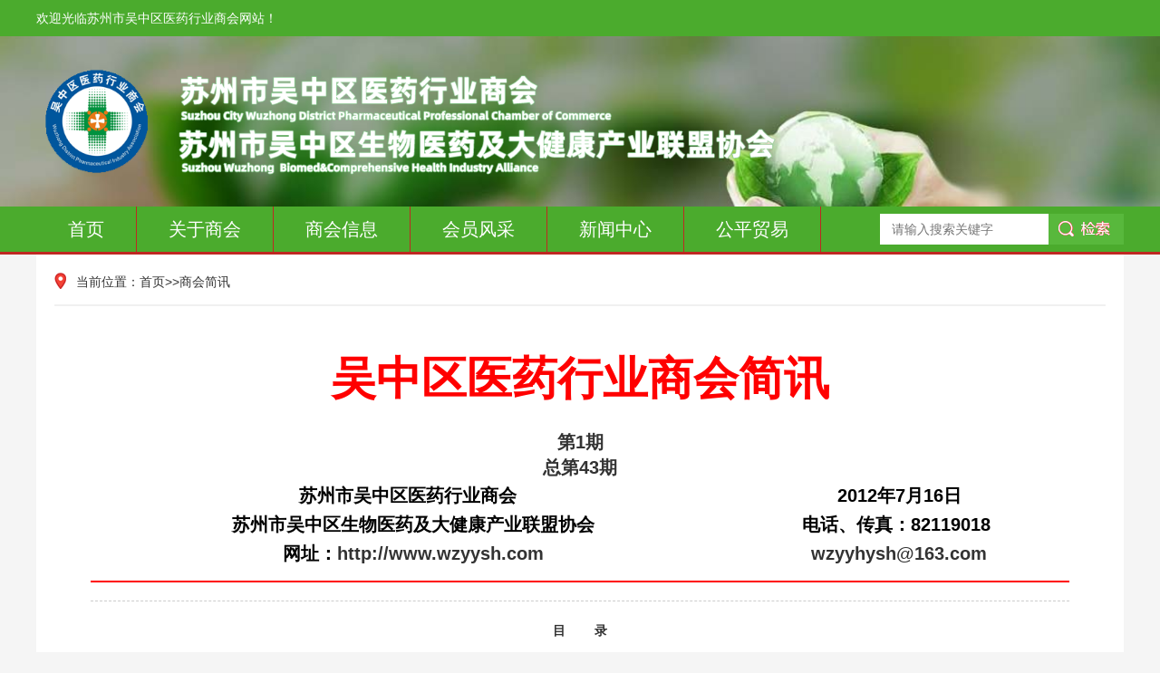

--- FILE ---
content_type: text/html; charset=UTF-8
request_url: http://www.wzyysh.com/4543.html
body_size: 13118
content:
<!DOCTYPE html>
<html lang="zh-CN">
<head>
<meta charset="UTF-8">
<meta http-equiv="X-UA-Compatible" content="IE=edge,chrome=1">
<meta name="viewport" content="width=device-width, initial-scale=1.0, maximum-scale=1.0, user-scalable=0">
<meta name="applicable-device" content="pc,wap">
<meta name="MobileOptimized" content="width">
<title>   2012年第1期（总43期） | 苏州市吴中区医药行业商会 </title>
<meta name="keywords" content="2012年第1期（总43期）">
<meta name="description" content="2012年第1期（总43期）">
<link rel="stylesheet" href="http://www.wzyysh.com/wp-content/themes/new/static/css/swiper.min.css">
<link rel="stylesheet" href="http://www.wzyysh.com/wp-content/themes/new/static/css/style.css">
<script src="http://www.wzyysh.com/wp-content/themes/new/static/js/jquery.min.js"></script>
<script src="http://www.wzyysh.com/wp-content/themes/new/static/js/swiper.min.js"></script>
<script src="http://www.wzyysh.com/wp-content/themes/new/static/js/js.js"></script>
</head>

<body>
<div class="header">
  <div class="topbar">
    <div class="container">
      <ul>
        <li> </li>
      </ul>
      <span>欢迎光临苏州市吴中区医药行业商会网站！</span> </div>
  </div>
  <div class="container clearfix"> <a href="javascript:;" class="menu-btn"><span></span></a>
    <div class="logo img-center"><a href=""><img src="http://www.wzyysh.com/wp-content/themes/new/static/picture/1633651378142455.png" alt="苏州市吴中区医药行业商会"></a></div>
  </div>
  <div class="nav">
    <div class="container">
      <div class="sc-form">

        <form action="http://www.wzyysh.com/" method="get">
          <input class="searchInput" type="text"  value="" placeholder="请输入搜索关键字" name="s" id="s"/>
          <button type="submit"></button>
        </form>



<script type="text/javascript">
$(document).ready(function(){
// 当鼠标聚焦在搜索框
$('#s').focus(
function() {
if($(this).val() == '输入关键字') {
$(this).val('').css({color:"#454545"});
}
}
// 当鼠标在搜索框失去焦点
).blur(
function(){
if($(this).val() == '') {
$(this).val('输入关键字').css({color:"#333333"});
}
}
);
});
</script>

      </div>
      <ul>
        <li><a href="/">首页</a></li>
        
  <li class="dropdown "> <i class="arr"></i> <a href="/category/aboutus/商会简介">关于商会</a>
   <div class="dropdown-box">
    <p><a href="/category/aboutus/商会简介">商会简介</a></p>
   <p><a href="/category/aboutus/会员名单">会员名单</a></p>   
   <p><a href="/联系我们">联系我们</a></p>    
   <p><a href="/category/aboutus/加入商会">加入商会</a></p>
   

   
   </div>
  </li>
  
  <li class="dropdown "> <i class="arr"></i> <a href="/category/信息公开/news">商会信息</a>
   <div class="dropdown-box">
   
   <p><a href="/category/信息公开/news">商会动态</a></p>
   <p><a href="/category/信息公开/商会公告"> 商会公告</a></p>   
   <p><a href="/category/信息公开/商会简讯">商会简讯</a></p>
   <p><a href="/category/信息公开/规章制度">规章制度</a></p>   
   <p><a href="/category/交流互动/商会论坛">商会论坛</a></p>
   <p><a href="/category/信息公开/百期征文">百期征文</a></p>   

   </div>
  </li>
  
  <li class="dropdown "> <i class="arr"></i> <a href="/category/信息公开/会员风采">会员风采</a>
   <div class="dropdown-box">
   
   <p><a href="/category/aboutus/会员名单">会员名单</a></p>
   <p><a href="/category/aboutus/会员单位">会员单位</a></p>    
   <p><a href="/category/信息公开/会员风采">会员风采</a></p>    
    
   </div>
  </li>

  <li class="dropdown "> <i class="arr"></i> <a href="/category/行业动态/行业新闻">新闻中心</a>
   <div class="dropdown-box">
   
   <p><a href="/category/行业动态/吴中动态">吴中动态</a></p>
   <p><a href="/category/行业动态/行业新闻">行业新闻</a></p>  
   <p><a href="/category/信息公开/法律法规">法律法规</a></p>   
   <p><a href="/category/信息公开/政策资讯">政策资讯</a></p>    
   <p><a href="/category/行业动态/生物医药协会">生物医药协会</a></p>
   <p><a href="/category/交流互动/合作交流">合作交流</a></p>     
   <p><a href="/category/交流互动/调查研究">调查研究</a></p>     
   
   </div>
  </li>
  
  <li class="dropdown "> <i class="arr"></i> <a href="/公平贸易-2/公平贸易">公平贸易</a>
   <div class="dropdown-box">
   <p><a href="/category/公平贸易/医药产品公平贸易站">医药产品公平贸易站</a></p>    
   <p><a href="/category/公平贸易/外贸转型升级基地">外贸转型升级基地</a></p>
   
   </div>
  </li>
  
  
      </ul>
    </div>
  </div>
</div> 
<div class="container">
  <div class="main clearfix">
    <div class="position">当前位置：<a href="/">首页</a>>><a href="http://www.wzyysh.com/category/%e5%95%86%e4%bc%9a%e4%bf%a1%e6%81%af/%e5%95%86%e4%bc%9a%e7%ae%80%e8%ae%af" rel="category tag">商会简讯</a></div>
    <div class="news-wrap">
      <div class="news-title">
        <SPAN   style="FONT-WEIGHT: bold; FONT-SIZE: 50px; COLOR: #ff0000" >吴中区医药行业商会简讯</SPAN>
        </br></br>
		<span style="FONT-WEIGHT: bold; FONT-SIZE: 20px "  >第1期</span></br>
		<span style="FONT-WEIGHT: bold; FONT-SIZE: 20px "  >总第43期</span>
       <table width="100%" border="0">
          <tbody style="FONT-WEIGHT: bold; FONT-SIZE: 20px;  COLOR: #000000">
            <tr>
              <td>苏州市吴中区医药行业商会&nbsp;</td>
              <td>2012年7月16日</td>
            </tr>
            <tr>
              <td>&nbsp;苏州市吴中区生物医药及大健康产业联盟协会</td>
              <td>电话、传真：82119018&nbsp;</td>
            </tr>
            <tr>
              <td  >&nbsp;网址：<a href="http://www.wzyysh.com">http://www.wzyysh.com</a></td>
              <td><a href="mailto:wzyyhysh@163.com">wzyyhysh@163.com</td>
            </tr>
          </tbody>
        </table>              
        <SPAN><img src="http://www.wzyysh.com/wp-content/themes/new/static/image/hongtouxian.gif"" width="100%" height="2" alt=""/></SPAN>

      </div>
      <div class="news-content" >
                                      <p><FONT id="FontSizeSettings"> </p>
<div>
<div style="text-align: center">
		<strong>目</strong>&nbsp;&nbsp;&nbsp;&nbsp;&nbsp;&nbsp;&nbsp; <strong>录</strong></div>
<p>	&nbsp;<br />
	<strong>一、会议新闻</strong><br />
	吴中区医药行业商会隆重召开2011年年会<br />
	我区召开民营企业家新春座谈会暨工商联三届二次执委会<br />
	吴中区医药行业商会再度被评为先进行业商会<br />
	&nbsp;&nbsp;&nbsp;&nbsp;&nbsp; 苏州迪马生物科技发展有限公司在新春座谈会上的发言<br />
	&nbsp;<br />
	<strong>二、特别报道</strong><br />
	药品快检车&ldquo;枪头&rdquo;一扫假药难跑<br />
	我会出席木渎善爱之家&ldquo;爱心基地&rdquo;揭牌仪式<br />
	&nbsp;<br />
	<strong>三、精彩回放</strong><br />
	吴中区医药行业商会会员企业2011年度业绩喜人<br />
	&nbsp;&nbsp;&nbsp;&nbsp;&nbsp;&nbsp;&nbsp;<br />
	<strong>吴中区医药行业商会隆重召开2011年年会</strong><br />
	&nbsp;<br />
	2011年12月23日，苏州市吴中区医药行业商会在苏盛宾馆隆重召开2011年年会。全体会员欢聚一堂。区工商联主席周黎敏、副主席朱荧，区安全生产监督局局长顾建东，区卫生局副局长王金海，区科技局副局长王立勇，区商务局副局长朱培方、副科长华武君等领导以及医药行业商会顾问应邀出席了大会。<br />
	大会由王永刚副会长主持。<br />
	首先，举行会员单位发言。大会为会员单位安排了充裕的发言时间，把年会办成医药企业的论坛、会员的论坛，充分体现了行业商会的民间性和自律性。苏州脉慧特生物医药科技有限公司夏金华董事长、苏州康民医药有限公司陈建恒总经理、苏州灵岩医疗器械有限公司龚凯彬总经理、苏州吴中健康管理中心有限公司张岗总经理助理、苏州威尔齿科&middot;吕惠立口腔诊所有限公司朱黎经理先后作了热情洋溢的发言。大家交流了本单位2011年取得的工作业绩，交流了新的一年发展的设想，也饱含感情地畅谈了自己参加医药行业商会的体会和感受，对2012年商会工作提出了意见和建议。<br />
	接着，全体会员认真听取并审议通过了徐敏会长所作的《苏州市吴中区医药行业商会2011年度工作情况的报告》和殳启明秘书长所作的《苏州市吴中区医药行业商会2011年度会费收支情况的报告》。<br />
	在大会结束前，区工商联周黎敏主席作了重要讲话。周主席在讲话中充分肯定了吴中区医药行业商会2011年度所做的工作和取得的成绩，根据区委三届二次全体（扩大）会议和区工商联第三次会员代表大会的精神，对商会2012年度工作提出了殷切希望。<br />
	&nbsp;<br />
	<strong>我区召开民营企业家新春座谈会</strong><br />
	<strong>暨工商联三届二次执委会</strong><br />
	<strong>吴中区医药行业商会再度被评为先进行业商会</strong><br />
	&nbsp;<br />
	1月4日下午，吴中区民营企业家新春座谈会暨工商联三届二次执委会在苏州香山国际大酒店召开。区四套班子领导与各镇（区）、街道主要负责人、各有关部门领导及工商联全体常执委、民营企业家代表参加了新春座谈会。吴中区医药行业商会出席了这次会议的是：徐敏会长，沈建伟、朱元国、陈建恒副会长，韩国良、陆其华常务理事。&nbsp;<br />
	&nbsp;&nbsp;&nbsp; 区工商联三届二次执委会听取了区工商联周黎敏主席所做的工作报告。会议还对2011年度先进基层、行业商会进行了表彰，吴中区医药行业商会再度被评为区先进行业商会。<br />
	区民营企业家新春座谈会上，吴中区医药行业商会常务理事单位苏州迪马生物科技发展有限公司常务副总经理韩国良等6位企业家代表作了交流发言，汇报了企业2011年取得的可喜成绩，提出了需要政府及各有关部门帮助解决的问题，表达了在新的一年里加快发展步伐的信心。<br />
	&nbsp;&nbsp;&nbsp; 座谈会上，中共吴中区委俞杏楠书记作了重要讲话。俞书记充分肯定了工商联工作及民营企业发展所取得的成绩，鼓励全体工商联执委和全区民营企业家，加快转型升级步伐，不断提升民营企业的综合发展能力，要求工商联进一步履行职能，不断提升服务民营经济发展的能力与水平，积极推进全区民营经济健康持续发展。<br />
	&nbsp;<br />
	<strong>苏州迪马生物科技发展有限公司韩国良常务副总经理</strong><br />
	<strong>在新春座谈会上的发言</strong><br />
	&nbsp;<br />
	苏州迪马生物科技发展有限公司成立于2005年10月，2008年运行。公司经营地点在吴中区甪直镇凌港路，占地60多亩，180余名员工，公司目前主要从事核苷、核酸DNA及抗艾滋病&ldquo;鸡尾酒疗法&rdquo;药物原料生产。2011年完成销售3.16亿元，比上年增长20%。<br />
	公司自创建以来，始终坚持贯彻&ldquo;为人类健康、献至诚至爱&rdquo;的企业宗旨，公司在制定一整套科学管理制度的过程中，始终把研发、创新放在企业发展的首位，目前企业规模化生产的产品都具有自主的知识产权，并于2009年被认定为省高新技术企业，2011年公司产品5-甲基尿苷被评为省高新技术产品。在几年的发展中不断投入，配置了高科技的实验室和分析室。拥有一支自己的专业科研攻关队伍，并依托国内大专院校进行技术合作，专门从事产品的技术开发及工艺改良工作，为规模化生产提供技术支撑。<br />
	公司在充分利用核苷、核酸系列产品开发和生产的关键核心技术，进一步与国外工业伙伴建立起了紧密合作关系，利用国外专利保护期到期为契机，消化吸收国外先进生产工艺技术，开发研究核苷、核酸类系列化、多元化产品的生产。<br />
	2010年起，公司与第二军医大学、国家抗体药物研究中心及北京301肿瘤分院合作，拟在迪马现有厂区内投入生产基因重组人胰岛素及单抗体药物。<br />
	目前，国内糖尿病患者近亿，国外经济发达国家糖尿病发病率也很高，占总人口数的6-8%。而治疗糖尿病最直接、最有效的首选药物即是胰岛素。自1921年首次发现动物胰岛素后，应用于临床的一直主要是动物胰岛素，但动物胰岛素分子的氨基酸序列和结构与人的胰岛素分子有所差异，其治疗效果低于基因重组人胰岛素。1982年重组人胰岛素问世，现在，动物胰岛素已大部分为人胰岛素所取代。<br />
	2010年，国内胰岛素市场60亿人民币，其产品主要由国外产品主导，国际上胰岛素类产品的生产商主要有丹麦诺和诺德、美国礼来、法国赛诺菲三家公司。三大公司胰岛素类产品年销售达100亿美元。其市场巨大，潜力十足，每年需求增长率在15%以上。<br />
	胰岛素项目技术支撑来自于长期研发基因药物的国家抗体药物研究中心首席科学家郭亚军教授的团队，采用国际领先技术，酵母表达，基因重组方法实现。<br />
	公司计划在3-5年内胰岛素项目产能达到3000公斤，从原料到制剂的生产预计总销售额超过20亿元。<br />
	2012年是公司的产业转型升级之年，公司要始终坚持科学管理的理念，在产业结构调整中通过科技创新，在生物医药领域有所建树，同时在此过程中将依托吴中生物医药平台，吸纳国内行业科技领军人才，在政策导向基础上，把企业做大做强，创建一个再发展的空间。<br />
	公司的每一点成长和发展都离不开上级部门卓有成效的支持。借此机会，感谢区、镇两级党委、政府长期以来对本公司一如既往的关心和帮助！&nbsp;&nbsp;&nbsp;<br />
	&nbsp;&nbsp;&nbsp;&nbsp;&nbsp;&nbsp;&nbsp;&nbsp;&nbsp;<br />
	<strong>药品快检车&ldquo;枪头&rdquo;一扫假药难跑</strong><br />
	<strong>吴中区拟对药企药店每月一抽检 净化药源</strong><br />
	《城市商报》记者&nbsp; 吕晓华<br />
	&nbsp;<br />
	一台药品快检车日前首次驶进吴中区，对连锁药店进行抽检，隔着铝膜拿红外枪一扫，药品可以立刻&ldquo;验明正身&rdquo;。借助于快检车这一检验&ldquo;利器&rdquo;，区卫生局计划对全区药企药店每月抽检一次。<br />
	药品快检车驶进被抽检单位<strong>苏州健生源医药连锁总店</strong>时，面对&ldquo;新式武器&rdquo;大家还很好奇。只见测验人员把一台微波炉大小的仪器搬进药库，先在电脑上录入被检药品的通用名、生产厂家等数据，屏幕上随即显示出该药的图谱，然后用近红外枪隔着铝膜包装对准药品扫描10多秒钟。很快，屏幕上显示出&ldquo;通过&rdquo;字样。采样、登记、扫描、记录，6个多小时，该连锁药店被检的112批药品全部通过检验。<br />
	据介绍，这辆药品快检车集药品鉴别系统、药品鉴别辅助信息系统和近红外药品快速检测系统于一体，能够对约530个化学药品及相关产品现场检验，同时还可以对中成药、保健食品、化妆品中非法添加的降糖类、减肥类、降压类等10多种常见化学药物进行现场快速检测。目前，苏州大市范围内还只有一辆药品快检车。<br />
	吴中区卫生局工作人员介绍说，以往药品检验时，需要送到市卫生局药检所。一些偏远的药品更换周期长，质量得不到保证，但由于购进量少，不能达到检验要求，只能放弃。而且一般药品检验周期约为2个星期，从药店抽检到结果反馈至药监局，约3个星期，其间如果有销售不合格药品，对市民来说是极大危害。<br />
	吴中区有药品生产企业14家，药品批发企业3家，药品零售连锁总店3家，零售药店430家，每天经营药品品规达数十万个。如何严把药品产销关，为市民的生命安全负责？吴中区卫生局拟每月邀请快检车前来，对全区药企药店做到每月抽检一次。<br />
	（原载2011年12月15日《城市商报》）<br />
	&nbsp;<br />
	<strong>我会出席木渎善爱之家&ldquo;爱心基地&rdquo;</strong><strong>揭牌仪式</strong><br />
	&nbsp;<br />
	2011年12月24日，吴中区医药行业商会出席了区总商会在木渎镇新市民中心举行的结对帮扶木渎残疾人善爱之家暨&ldquo;爱心基地&rdquo;揭牌仪式。<br />
	&nbsp;&nbsp;&nbsp; &nbsp;活动中，木渎残疾人善爱之家主任张青介绍了木渎残疾人善爱之家的筹建情况，木渎镇商会会长吴伟东向全区广大民营企业家发出了积极为残疾人献爱心的倡议，区政协社会事业委员会主任戚建明、工商联主席周黎敏、木渎镇商会会长吴伟东、木渎残疾人善爱之家主任张青共同为&ldquo;爱心基地&rdquo;揭牌，区总商会、餐饮业、医药行业商会、青商会、木渎镇女企业家联谊会等分别在现场捐款，并为善爱之家残疾人送上常用药品、食用油、大米和羽绒服等物品。活动结束前，区工商联主席周黎敏就进一步完善长效帮扶机制、切实加强爱心基地建设提出了具体要求。<br />
	2011年，吴中区医药行业商会在区总商会的领导下，积极参与助残帮扶工作，与区餐饮、宾馆等兄弟行业商会一起走访慰问残疾人托养中心，两次捐赠药品，解决了托养人员的全年用药。去年下半年，残疾人托养中心服从大局，从长桥迁至木渎。我会在年前对搬迁后的托养中心进行走访，并根据中心的需求，筹备了托养人员所需的全年用药（价值3800多元的药品由副会长单位康民医药有限公司负责采购并主动全额赞助）。在参加&ldquo;爱心基地&rdquo;揭牌仪式的当天，葛爱玲常务理事、殳启明秘书长受徐敏会长的委托，代表商会全体会员把捐赠药品送到了木渎残疾人善爱之家，为帮助残疾人奉献了我们的一份爱心。<br />
	&nbsp;<br />
	<strong>吴中区医药行业商会会员企业</strong><br />
	<strong>2011</strong><strong>年度业绩喜人</strong><br />
	&nbsp;&nbsp;<br />
	编者按：2011年，我会各会员单位都在各自的领域取得了可喜成果，现摘编如下，供大家分享。请尚未上报2011年业绩的单位将业绩表发至本商会邮箱（wzyysh@yahoo.com.cn）,我们在下期简讯予以刊登。<br />
	&nbsp;<br />
	&nbsp;&nbsp;&nbsp; <strong>※天健医疗科技（苏州）有限公司</strong>&nbsp; 2011年获得新授权专利：带防滑脱功能的药物球囊导管、一种医用导管裁切器、一体式外周中心静脉导管、一种以梯度浓度方式负载药物的载药冠脉支架。新申请商标：Pronova。本年度产品项目进展：大动脉支架项目在临床准备中、阻隔器项目正在临床中、药物支架证书申请工作正在有序进行中。<br />
	&nbsp;&nbsp;&nbsp; <strong>※苏州市奥健医卫用品有限公司</strong>&nbsp; 2011年荣获&ldquo;江苏省医疗器械生产企业诚信优秀单位&rdquo;、&ldquo;纳税先进企业&rdquo;、&ldquo;劳动保障A级诚信单位&rdquo;等荣誉称号。公司的业务销售额较上年有了较大增长，工厂的生产能力显著提高，整个管理团队的水平也在不断地培训、学习中得到提升。<br />
	&nbsp;&nbsp;&nbsp; 2011年度履行社会责任情况：&ldquo;六一&rdquo;儿童节捐赠临湖第二中心小学1000元，&ldquo;九九&rdquo;重阳节捐赠临湖镇敬老院800元。<br />
	<strong>※苏州天绿生物制药有限公司&nbsp;&nbsp; </strong>2011年1-11月份完成销售额5500万元，实现年初制定的生产和销售任务。5月份通过英国卡狄亚公司ISO9001、ISO14001、OHSAS18001 体系认证；10月份通过欧洲药品质量管理局（EDQM）的认证，获得CEP证书；7月份公司的固体制剂车间开工建设，目前已基本竣工。<br />
	<strong>※苏州雷允上国药连锁总店有限公司</strong>&nbsp; 2011年1-11月实现含税销售11019万元，预计全年实现销售12500万元，同比增长6% <strong>。</strong>公司外强形象、内练素质，加强品牌建设，推出了一系列雷允上特色服务活动，如参茸补节、商报小推车、服务进社区、中药材鉴定活动、过期药品定点回收、中医义诊、携手残疾人联合会推出消费维权特别行动等。充分挖掘资源，加强与媒体（电台、报纸、网站等）的合作，结合活动加大宣传力度，树立良好的企业形象，发挥老字号的品牌作用。对门楼进行改造，树立雷允上新形象。公司围绕经营销售开展人事工作，推进企业的发展：一是提高员工素质，优化人员结构。在招聘方面注重专业对口，打破地域界限，逐步提高员工素质，为改善人员结构打基础。二是深化校企合作，奠定双方合作关系，为公司发展服务。三是开展店长、营业员等多层次、多形式的业务知识或销售技巧的培训，并在培训期间与参与培训的人员进行沟通，挖掘可培养的人才，为企业的发展储备人才。公司全面规范药品购进、储存和销售等环节的质量过程管理，严格按照GSP要求建立和完善包括组织结构、职责制度、人员培训和设施设备等方面的质量管理体系并使之有效运行，实施GSP长效管理，确保药品质量和服务质量。&nbsp;&nbsp;&nbsp;&nbsp;&nbsp;&nbsp;&nbsp;&nbsp;&nbsp;&nbsp;&nbsp;&nbsp;&nbsp;&nbsp;&nbsp;&nbsp;&nbsp;&nbsp;&nbsp;&nbsp;&nbsp;&nbsp;<br />
	&nbsp;&nbsp;&nbsp; 2011年度履行社会责任情况：向沧浪区慈善基金会捐款2000元。<br />
	&nbsp;&nbsp;&nbsp; <strong>※苏州林华医疗器械有限公司&nbsp;&nbsp; </strong>2011年获得新产品实用新型专利：1、可采血式静脉留置针；2、可持续正压无针连接组件；3、一次性使用防针刺采血针；4、仿生冲洗器；5、可预灌注药液的一次性使用注射器；6、正压无针连接外周静脉置入中心导管；7、输液用自动排气装置。<br />
	&nbsp;&nbsp;&nbsp; 2011年度履行社会责任情况：帮扶贫困学生3人；捐赠医疗器械价值10万元。从2008年至今，每年逢年过节前往木渎、横泾、横塘、枫桥、光福等敬老院慰问孤寡老人。<br />
	<strong>※苏州吴中健康管理中心有限公司天融健康俱乐部</strong>&nbsp; 2011年天融接待客户近万人，仅体检单项收入已经达500万元。天融体检和健康管理，自成品牌体系，获得了同行和中高端客户的认可和好评。天融的医护人员及市场开拓人员的理论知识水平和实际操作能力都有明显的提高。凭借独特优越的自然环境、先进的高科技设备、科学权威的专家队伍、优质体贴的五星级服务水准、科学合理的工作流程、完善的售后服务，取胜于同行，被国家卫生部、健康管理学会先后评为&ldquo;全国先进单位&rdquo;、&ldquo;全国文明示范单位&rdquo;。天融与北京解放军301医院、上海国宾体检中心、苏大附一院、附二院、市立医院、九龙医院、吴中医院等医院合作，开辟了绿色通道，为会员提供优质服务。<br />
	&nbsp;&nbsp;&nbsp; 2011年度还先后为吴中机关、吴中学院、中国银行、苏州银行、上海银行、都邦保险、太平洋保险、中国人寿等单位举办健康讲座，宣传健康理念，普及保健知识。<br />
	<strong>※苏州康明大药房 </strong>&nbsp;2011年荣获苏州商务局、苏州商业联合会颁发的&ldquo;诚信经营示范店&rdquo;、&ldquo;苏州文明示范岗&rdquo;等荣誉称号。2011年6月底开始，康明大药房在原址上经过50天停业装修，至8月份重新开张，面貌焕然一新。康明大药房以&ldquo;质量第一、用户至上&rdquo;的经营理念，确保人民用药安全，认真开展药学服务，规范员工的行为准则，所有药品明码标价、质价相符，特价品种在店内进行公示，做到让顾客得到实惠，不搞虚假让利或附赠药品活动，由于质量管理规范，赢得木渎地区顾客的认可。2011年尽管因装修停业50天，1-11月份销售额仍达到910万元。<br />
	&nbsp;<br />
	&nbsp;<br />
	&nbsp;<br />
	&nbsp;</p>
<table border="1" cellpadding="0" cellspacing="0">
<tbody>
<tr>
<td style="width: 612px;height: 64px">
					本期送发：市、区工商联，区卫生局，会长、副会长、常务理事、会员单位，各位顾问。</td>
</tr>
</tbody>
</table>
</div>
<p>
&nbsp;</p>
 
           
          	
      </div>
    </div>
  </div>
</div>
<div class="footer">
  <div class="container">
    <ul class="footer-link">
      <li>
        <div class="wrap">
          <select onchange="javascript:window.open(this.options[this.selectedIndex].value);this.selectedIndex=0">

<option value="">--  省市政务网站  --</option>
<option value="http://www.szwz.gov.cn/">苏州市吴中区政务网站</option>
<option value="http://www.suzhou.gov.cn/">苏州市政务网站</option>
<option value="http://www.jiangsu.gov.cn/">江苏省政务网站</option>
            
          </select>
        </div>
      </li>
      <li>
        <div class="wrap">
          <select onchange="javascript:window.open(this.options[this.selectedIndex].value);this.selectedIndex=0">
<option value="">--  药监局网站  --</option>
<option value="http://www.wzws.gov.cn/">吴中区市场监督管理局</option>
<option value="http://www.szwsj.gov.cn/">苏州市食品药品监督局</option>
<option value="http://www.jsfda.gov.cn/">江苏省食品药品监督局</option>
<option value="http://www.sfda.gov.cn/">国家食品药品监督局</option>
            
          </select>
        </div>
      </li>
      <li>
        <div class="wrap">
          <select onchange="javascript:window.open(this.options[this.selectedIndex].value);this.selectedIndex=0">
<option value="">--  商会会员单位网站  --</option>
<option value="http://www.tianmapharma.com/">苏州天马医药集团有限公司</option>
<option value="http://www.cinkate.com.cn/">苏州长征-欣凯制药有限公司</option>
<option value="http://www.jqt100.com/">苏州京庆堂医药科技有限公司</option>
<option value="http://www.wuzhongbio.com/">苏州吴中生物医药服务平台管理有限公司</option>
<option value="http://www.szfom.com/">苏州金元医疗科技有限公司</option>
<option value="http://www.szjinzuan.com/">苏州金钻称重设备系统开发有限公司</option>
<option value="http://www.trjk.net/">吴中健康管理中心（天融健康俱乐部）</option>
<option value="http://www.linhwa.com/">苏州林华医疗器械有限公司</option>
<option value="http://www.sz-tlzy.com/">苏州天绿生物制药有限公司</option>
<option value="http://www.zsyyy.com/">江苏珍生源医药营销有限责任公司</option>
<option value="http://www.sz-thm.com/">苏州太湖美药业有限公司</option>
<option value="http://www.szlys.com/">苏州雷允上国药总店连锁有限公司</option>
<option value="http://www.dawnrays.com/">苏州东瑞制药有限公司</option>
<option value="http://www.zkhuisheng.com//">苏州脉慧特生物医药科技有限公司</option>
<option value="http://www.promedsz.com/">天健医疗科技（苏州）有限公司</option>
<option value="http://www.szkmyy.com/">苏州康民医药有限公司</option>
<option value="http://www.szjxyy.com/">苏州市锦新医用塑料容器有限公司</option>
<option value="http://www.aojianmedical.com/">苏州奥健医卫用品有限公司</option>
<option value="http://www.chunhuiyaoye.com/">苏州市春晖堂药业有限公司</option>
<option value="http://www.ideamedtek,com/">苏州爱瑞德医疗科技有限公司</option>
<option value="http://dt-oral.91kq.com/">苏州登特商贸有限公司</option>
            
          </select>
        </div>
      </li>
      <li>
        <div class="wrap">
          <select onchange="javascript:window.open(this.options[this.selectedIndex].value);this.selectedIndex=0">
      <option value="">-- 主管和顾问单位网站 --</option>
      <option value="http://www.acfic.org.cn">中华全国工商业联合会</option>
      <option value="http://www.cmp.org.cn/">全国工商联医药业商会</option>
      <option value="http://www.jssh.org.cn">江苏省工商业联合会</option>	  
      <option value="http://www.gsl.szwz.gov.cn/">吴中区工商联</option>      
      <option value="http://www.jmj.szwz.gov.cn/">吴中区工业和信息化局</option>
      <option value="http://www.wzws.gov.cn/">吴中区市场监督管理局</option>
      <option value="http://www.kj.szwz.gov.cn/">吴中区科学技术局</option>
      <option value="http://www.szwzaj.gov.cn/">吴中区安全监督局</option>
      <option value="http://www.wzhbj.gov.cn/">吴中区环保局</option>
            
          </select>
        </div>
      </li>
    </ul>
    <div class="footer-nav"> 
    
    <a href="/">网站首页</a> <span>|</span>
    
    <a href="/category/aboutus/商会简介">商会简介</a> <span>|</span>
    
    <a href="/category/信息公开/news">商会动态</a> <span>|</span>
    
    <a href="/category/信息公开/规章制度">规章制度</a> <span>|</span>
    
    <a href="/category/aboutus/会员单位">会员单位</a> <span>|</span>
    <a href="/category/信息公开/商会简讯">商会简讯</a> <span>|</span>
    
    <a href="/category/交流互动/合作交流">交流互动</a> <span>|</span>
    
    <a href="/category/交流互动/调查研究">调查研究</a> <span>|</span>
    
    <a href="/category/交流互动/商会论坛">商会论坛</a> <span>|</span>
    
    <a href="/category/行业动态/公平贸易">公平贸易</a> <span></span>	
 
    </div>
    <div class="footer-copy">
      <p>苏州市吴中区医药行业商会</p>
  
         <p>  地址：江苏省苏州市吴中区吴中西路36号&nbsp;&nbsp;&nbsp;&nbsp;&nbsp;&nbsp;&nbsp;&nbsp;<a href="https://beian.miit.gov.cn/" > 苏ICP备16062497号</a> &nbsp;&nbsp;&nbsp;&nbsp;&nbsp;&nbsp;&nbsp;&nbsp;</p>		  
      <p>电话：<a href="tel:0512-82119018">0512-82119018</a> &nbsp;&nbsp;&nbsp;&nbsp;&nbsp;&nbsp;&nbsp;&nbsp;   传真：0512-82119018  &nbsp;&nbsp;&nbsp;&nbsp;&nbsp;&nbsp;&nbsp;&nbsp; <a href="mailto:wzyyhysh@163.com ">wzyyhysh@163.com</a> &nbsp;&nbsp;&nbsp;&nbsp;&nbsp;&nbsp;&nbsp;&nbsp;<a href="tel:13913571631 ">技术支持新席地网</a>
 <p>总访问量：<span style="color:red">6879696</span> </p></p>	
  
    </div>

  </div>
</div>
<div class="footer-fix">
  <ul class="clearfix">
    <li><a href="/"><i class="i0"></i>网站首页</a></li>
    
    <li><a href="/category/aboutus/商会简介"><i class="i1"></i>商会简介</a></li>  
    
    <li><a href="/category/aboutus/会员单位"><i class="i2"></i>会员单位</a></li>
        
    <li><a href="/category/信息公开/news"><i class="i3"></i>商会动态</a></li>


  </ul>
</div>
<script src="http://www.wzyysh.com/wp-content/themes/new/static/js/jquery.limarquee.js"></script> 
<script>

    var banner = new Swiper('.index-borad-1', {

        autoplay: true,

        navigation: {

            prevEl: '.index-borad-1 .swiper-button-prev',

            nextEl: '.index-borad-1 .swiper-button-next'

        },

        pagination: {

            el: '.index-borad-1 .swiper-pagination',

            clickable: true

        }

    });



    $('.list-2').liMarquee({

        direction: 'up',

        scrollamount: 20

    });



    var tupian = new Swiper('.tupian', {

        slidesPerView: 4,

        spaceBetween: 10,

		loop: true,
speed:2500,//匀速时间
autoplay: {
    delay: 0,
    stopOnLastSlide: false,
    disableOnInteraction: true,
},
        // init: false,

        pagination: {

            el: '.tupian .swiper-pagination',

            clickable: true,

        },

        breakpoints: {

            768: {

                slidesPerView: 1

            }

        }

    });

</script>



<script>
var _hmt = _hmt || [];
(function() {
  var hm = document.createElement("script");
  hm.src = "https://hm.baidu.com/hm.js?8a85e10a1ebf6dabf4c0ae8ae7959ad4";
  var s = document.getElementsByTagName("script")[0]; 
  s.parentNode.insertBefore(hm, s);
})();
</script>

</body>
</html> 	